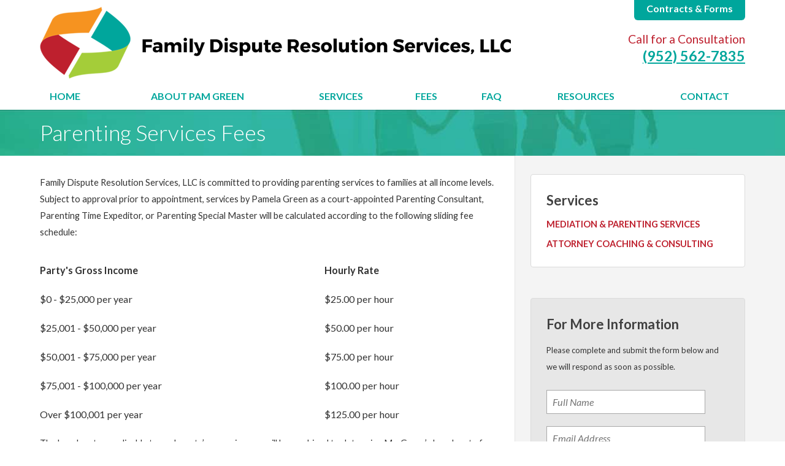

--- FILE ---
content_type: text/html; charset=UTF-8
request_url: https://www.parentingadr.com/fees/parenting-services-fees/
body_size: 15700
content:


<!DOCTYPE html>
<!--[if IE 8 ]>    <html lang="en-US" class="no-js no-touch ie8"> <![endif]-->
<!--[if (gte IE 9)|(gt IEMobile 7)|!(IEMobile)|!(IE)]><!--><html lang="en-US" class="no-js no-touch"><!--<![endif]-->

	<head>
		<meta name="themodernfirm-framework-version" content="2.5.1.1" />
		<meta name="wordpress-version" content="6.8.2" />
		<meta http-equiv="Content-Type" content="text/html; charset=utf-8" />
<script type="text/javascript">
/* <![CDATA[ */
var gform;gform||(document.addEventListener("gform_main_scripts_loaded",function(){gform.scriptsLoaded=!0}),document.addEventListener("gform/theme/scripts_loaded",function(){gform.themeScriptsLoaded=!0}),window.addEventListener("DOMContentLoaded",function(){gform.domLoaded=!0}),gform={domLoaded:!1,scriptsLoaded:!1,themeScriptsLoaded:!1,isFormEditor:()=>"function"==typeof InitializeEditor,callIfLoaded:function(o){return!(!gform.domLoaded||!gform.scriptsLoaded||!gform.themeScriptsLoaded&&!gform.isFormEditor()||(gform.isFormEditor()&&console.warn("The use of gform.initializeOnLoaded() is deprecated in the form editor context and will be removed in Gravity Forms 3.1."),o(),0))},initializeOnLoaded:function(o){gform.callIfLoaded(o)||(document.addEventListener("gform_main_scripts_loaded",()=>{gform.scriptsLoaded=!0,gform.callIfLoaded(o)}),document.addEventListener("gform/theme/scripts_loaded",()=>{gform.themeScriptsLoaded=!0,gform.callIfLoaded(o)}),window.addEventListener("DOMContentLoaded",()=>{gform.domLoaded=!0,gform.callIfLoaded(o)}))},hooks:{action:{},filter:{}},addAction:function(o,r,e,t){gform.addHook("action",o,r,e,t)},addFilter:function(o,r,e,t){gform.addHook("filter",o,r,e,t)},doAction:function(o){gform.doHook("action",o,arguments)},applyFilters:function(o){return gform.doHook("filter",o,arguments)},removeAction:function(o,r){gform.removeHook("action",o,r)},removeFilter:function(o,r,e){gform.removeHook("filter",o,r,e)},addHook:function(o,r,e,t,n){null==gform.hooks[o][r]&&(gform.hooks[o][r]=[]);var d=gform.hooks[o][r];null==n&&(n=r+"_"+d.length),gform.hooks[o][r].push({tag:n,callable:e,priority:t=null==t?10:t})},doHook:function(r,o,e){var t;if(e=Array.prototype.slice.call(e,1),null!=gform.hooks[r][o]&&((o=gform.hooks[r][o]).sort(function(o,r){return o.priority-r.priority}),o.forEach(function(o){"function"!=typeof(t=o.callable)&&(t=window[t]),"action"==r?t.apply(null,e):e[0]=t.apply(null,e)})),"filter"==r)return e[0]},removeHook:function(o,r,t,n){var e;null!=gform.hooks[o][r]&&(e=(e=gform.hooks[o][r]).filter(function(o,r,e){return!!(null!=n&&n!=o.tag||null!=t&&t!=o.priority)}),gform.hooks[o][r]=e)}});
/* ]]> */
</script>

		<meta charset="UTF-8" />
		<meta name="viewport" content="width=device-width, initial-scale=1, maximum-scale=1.0, user-scalable=no" />
		<link rel="profile" href="https://gmpg.org/xfn/11" />	
		<title>Parenting Services Fees | Family Dispute Resolution Services</title>		<link rel="shortcut icon" href="https://www.parentingadr.com/wp-content/uploads/sites/333/2015/12/favicon.ico" /><meta name='robots' content='index, follow, max-image-preview:large, max-snippet:-1, max-video-preview:-1' />
	<style>img:is([sizes="auto" i], [sizes^="auto," i]) { contain-intrinsic-size: 3000px 1500px }</style>
	
            <script data-no-defer="1" data-ezscrex="false" data-cfasync="false" data-pagespeed-no-defer data-cookieconsent="ignore">
                var ctPublicFunctions = {"_ajax_nonce":"5d76981b56","_rest_nonce":"39a19efb83","_ajax_url":"\/wp-admin\/admin-ajax.php","_rest_url":"https:\/\/www.parentingadr.com\/wp-json\/","data__cookies_type":"none","data__ajax_type":"admin_ajax","data__bot_detector_enabled":1,"data__frontend_data_log_enabled":1,"cookiePrefix":"","wprocket_detected":false,"host_url":"www.parentingadr.com","text__ee_click_to_select":"Click to select the whole data","text__ee_original_email":"The complete one is","text__ee_got_it":"Got it","text__ee_blocked":"Blocked","text__ee_cannot_connect":"Cannot connect","text__ee_cannot_decode":"Can not decode email. Unknown reason","text__ee_email_decoder":"CleanTalk email decoder","text__ee_wait_for_decoding":"The magic is on the way!","text__ee_decoding_process":"Please wait a few seconds while we decode the contact data."}
            </script>
        
            <script data-no-defer="1" data-ezscrex="false" data-cfasync="false" data-pagespeed-no-defer data-cookieconsent="ignore">
                var ctPublic = {"_ajax_nonce":"5d76981b56","settings__forms__check_internal":0,"settings__forms__check_external":0,"settings__forms__force_protection":0,"settings__forms__search_test":1,"settings__forms__wc_add_to_cart":0,"settings__data__bot_detector_enabled":1,"settings__sfw__anti_crawler":0,"blog_home":"https:\/\/www.parentingadr.com\/","pixel__setting":"3","pixel__enabled":false,"pixel__url":"https:\/\/moderate2-v4.cleantalk.org\/pixel\/ad60522f7ceead16529fd69833afce39.gif","data__email_check_before_post":1,"data__email_check_exist_post":1,"data__cookies_type":"none","data__key_is_ok":false,"data__visible_fields_required":true,"wl_brandname":"Anti-Spam by CleanTalk","wl_brandname_short":"CleanTalk","ct_checkjs_key":70050226,"emailEncoderPassKey":"988e176f71dc13f22e65e6344c110970","bot_detector_forms_excluded":"W10=","advancedCacheExists":false,"varnishCacheExists":false,"wc_ajax_add_to_cart":false,"theRealPerson":{"phrases":{"trpHeading":"The Real Person Badge!","trpContent1":"The commenter acts as a real person and verified as not a bot.","trpContent2":" Anti-Spam by CleanTalk","trpContentLearnMore":"Learn more"},"trpContentLink":"https:\/\/cleantalk.org\/help\/the-real-person?utm_id=&amp;utm_term=&amp;utm_source=admin_side&amp;utm_medium=trp_badge&amp;utm_content=trp_badge_link_click&amp;utm_campaign=apbct_links","imgPersonUrl":"https:\/\/www.parentingadr.com\/wp-content\/plugins\/cleantalk-spam-protect\/css\/images\/real_user.svg","imgShieldUrl":"https:\/\/www.parentingadr.com\/wp-content\/plugins\/cleantalk-spam-protect\/css\/images\/shield.svg"}}
            </script>
        
	<!-- This site is optimized with the Yoast SEO plugin v26.6 - https://yoast.com/wordpress/plugins/seo/ -->
	<meta name="description" content="Parenting Services fees for Family Dispute Resolution Services, LLC." />
	<link rel="canonical" href="https://www.parentingadr.com/fees/parenting-services-fees/" />
	<meta name="twitter:label1" content="Est. reading time" />
	<meta name="twitter:data1" content="2 minutes" />
	<script type="application/ld+json" class="yoast-schema-graph">{"@context":"https://schema.org","@graph":[{"@type":"WebPage","@id":"https://www.parentingadr.com/fees/parenting-services-fees/","url":"https://www.parentingadr.com/fees/parenting-services-fees/","name":"Parenting Services Fees | Family Dispute Resolution Services","isPartOf":{"@id":"https://www.parentingadr.com/#website"},"datePublished":"2016-01-12T19:49:55+00:00","dateModified":"2016-02-01T16:12:03+00:00","description":"Parenting Services fees for Family Dispute Resolution Services, LLC.","breadcrumb":{"@id":"https://www.parentingadr.com/fees/parenting-services-fees/#breadcrumb"},"inLanguage":"en-US","potentialAction":[{"@type":"ReadAction","target":["https://www.parentingadr.com/fees/parenting-services-fees/"]}]},{"@type":"BreadcrumbList","@id":"https://www.parentingadr.com/fees/parenting-services-fees/#breadcrumb","itemListElement":[{"@type":"ListItem","position":1,"name":"Home","item":"https://www.parentingadr.com/"},{"@type":"ListItem","position":2,"name":"Fees","item":"https://www.parentingadr.com/fees/"},{"@type":"ListItem","position":3,"name":"Parenting Services Fees"}]},{"@type":"WebSite","@id":"https://www.parentingadr.com/#website","url":"https://www.parentingadr.com/","name":"Family Dispute Resolution Services, LLC","description":"","potentialAction":[{"@type":"SearchAction","target":{"@type":"EntryPoint","urlTemplate":"https://www.parentingadr.com/?s={search_term_string}"},"query-input":{"@type":"PropertyValueSpecification","valueRequired":true,"valueName":"search_term_string"}}],"inLanguage":"en-US"}]}</script>
	<!-- / Yoast SEO plugin. -->


<link rel='dns-prefetch' href='//fd.cleantalk.org' />
<link rel='dns-prefetch' href='//fonts.googleapis.com' />
<link rel='dns-prefetch' href='//use.fontawesome.com' />
<script type="text/javascript">
/* <![CDATA[ */
window._wpemojiSettings = {"baseUrl":"https:\/\/s.w.org\/images\/core\/emoji\/16.0.1\/72x72\/","ext":".png","svgUrl":"https:\/\/s.w.org\/images\/core\/emoji\/16.0.1\/svg\/","svgExt":".svg","source":{"concatemoji":"https:\/\/www.parentingadr.com\/wp-includes\/js\/wp-emoji-release.min.js?ver=56b15d884596ff0d8828e034b9642d83"}};
/*! This file is auto-generated */
!function(s,n){var o,i,e;function c(e){try{var t={supportTests:e,timestamp:(new Date).valueOf()};sessionStorage.setItem(o,JSON.stringify(t))}catch(e){}}function p(e,t,n){e.clearRect(0,0,e.canvas.width,e.canvas.height),e.fillText(t,0,0);var t=new Uint32Array(e.getImageData(0,0,e.canvas.width,e.canvas.height).data),a=(e.clearRect(0,0,e.canvas.width,e.canvas.height),e.fillText(n,0,0),new Uint32Array(e.getImageData(0,0,e.canvas.width,e.canvas.height).data));return t.every(function(e,t){return e===a[t]})}function u(e,t){e.clearRect(0,0,e.canvas.width,e.canvas.height),e.fillText(t,0,0);for(var n=e.getImageData(16,16,1,1),a=0;a<n.data.length;a++)if(0!==n.data[a])return!1;return!0}function f(e,t,n,a){switch(t){case"flag":return n(e,"\ud83c\udff3\ufe0f\u200d\u26a7\ufe0f","\ud83c\udff3\ufe0f\u200b\u26a7\ufe0f")?!1:!n(e,"\ud83c\udde8\ud83c\uddf6","\ud83c\udde8\u200b\ud83c\uddf6")&&!n(e,"\ud83c\udff4\udb40\udc67\udb40\udc62\udb40\udc65\udb40\udc6e\udb40\udc67\udb40\udc7f","\ud83c\udff4\u200b\udb40\udc67\u200b\udb40\udc62\u200b\udb40\udc65\u200b\udb40\udc6e\u200b\udb40\udc67\u200b\udb40\udc7f");case"emoji":return!a(e,"\ud83e\udedf")}return!1}function g(e,t,n,a){var r="undefined"!=typeof WorkerGlobalScope&&self instanceof WorkerGlobalScope?new OffscreenCanvas(300,150):s.createElement("canvas"),o=r.getContext("2d",{willReadFrequently:!0}),i=(o.textBaseline="top",o.font="600 32px Arial",{});return e.forEach(function(e){i[e]=t(o,e,n,a)}),i}function t(e){var t=s.createElement("script");t.src=e,t.defer=!0,s.head.appendChild(t)}"undefined"!=typeof Promise&&(o="wpEmojiSettingsSupports",i=["flag","emoji"],n.supports={everything:!0,everythingExceptFlag:!0},e=new Promise(function(e){s.addEventListener("DOMContentLoaded",e,{once:!0})}),new Promise(function(t){var n=function(){try{var e=JSON.parse(sessionStorage.getItem(o));if("object"==typeof e&&"number"==typeof e.timestamp&&(new Date).valueOf()<e.timestamp+604800&&"object"==typeof e.supportTests)return e.supportTests}catch(e){}return null}();if(!n){if("undefined"!=typeof Worker&&"undefined"!=typeof OffscreenCanvas&&"undefined"!=typeof URL&&URL.createObjectURL&&"undefined"!=typeof Blob)try{var e="postMessage("+g.toString()+"("+[JSON.stringify(i),f.toString(),p.toString(),u.toString()].join(",")+"));",a=new Blob([e],{type:"text/javascript"}),r=new Worker(URL.createObjectURL(a),{name:"wpTestEmojiSupports"});return void(r.onmessage=function(e){c(n=e.data),r.terminate(),t(n)})}catch(e){}c(n=g(i,f,p,u))}t(n)}).then(function(e){for(var t in e)n.supports[t]=e[t],n.supports.everything=n.supports.everything&&n.supports[t],"flag"!==t&&(n.supports.everythingExceptFlag=n.supports.everythingExceptFlag&&n.supports[t]);n.supports.everythingExceptFlag=n.supports.everythingExceptFlag&&!n.supports.flag,n.DOMReady=!1,n.readyCallback=function(){n.DOMReady=!0}}).then(function(){return e}).then(function(){var e;n.supports.everything||(n.readyCallback(),(e=n.source||{}).concatemoji?t(e.concatemoji):e.wpemoji&&e.twemoji&&(t(e.twemoji),t(e.wpemoji)))}))}((window,document),window._wpemojiSettings);
/* ]]> */
</script>
<link rel='stylesheet' id='google-material-icons-css' href='https://fonts.googleapis.com/icon?family=Material+Icons' type='text/css' media='all' />
<link rel='stylesheet' id='fontawesome-css' href='https://use.fontawesome.com/releases/v5.9.0/css/all.css' type='text/css' media='all' />
<link rel='stylesheet' id='google-font-lato-css' href='https://fonts.googleapis.com/css?family=Lato:300,400,600,700,400italic' type='text/css' media='screen' />
<link rel='stylesheet' id='tmf-scaffolding-css' href='https://www.parentingadr.com/wp-content/themes/themodernfirm-framework/assets/css/scaffolding.css' type='text/css' media='screen' />
<link rel='stylesheet' id='tmf-framework-css' href='https://www.parentingadr.com/wp-content/themes/themodernfirm-framework/assets/css/framework.css' type='text/css' media='screen' />
<link rel='stylesheet' id='tmf-posts-css' href='https://www.parentingadr.com/wp-content/themes/themodernfirm-framework/assets/css/posts.css' type='text/css' media='screen' />
<link rel='stylesheet' id='tmf-print-css' href='https://www.parentingadr.com/wp-content/themes/themodernfirm-framework/assets/css/print.css' type='text/css' media='print' />
<link rel='stylesheet' id='tmf-structural-css' href='https://www.parentingadr.com/wp-content/themes/mod-express-106/parentingadr/assets/css/structural.css' type='text/css' media='screen' />
<link rel='stylesheet' id='tmf-child-posts-css' href='https://www.parentingadr.com/wp-content/themes/mod-express-106/parentingadr/assets/css/posts.css' type='text/css' media='screen' />
<link rel='stylesheet' id='tmf-editor-content-css' href='https://www.parentingadr.com/wp-content/themes/mod-express-106/parentingadr/assets/css/editor-content.css' type='text/css' media='screen' />
<link rel='stylesheet' id='tmf-responsive-css' href='https://www.parentingadr.com/wp-content/themes/mod-express-106/parentingadr/assets/css/responsive.css' type='text/css' media='screen' />
<link rel='stylesheet' id='tmf-child-print-css' href='https://www.parentingadr.com/wp-content/themes/mod-express-106/parentingadr/assets/css/print.css' type='text/css' media='print' />
<style id='wp-emoji-styles-inline-css' type='text/css'>

	img.wp-smiley, img.emoji {
		display: inline !important;
		border: none !important;
		box-shadow: none !important;
		height: 1em !important;
		width: 1em !important;
		margin: 0 0.07em !important;
		vertical-align: -0.1em !important;
		background: none !important;
		padding: 0 !important;
	}
</style>
<style id='classic-theme-styles-inline-css' type='text/css'>
/*! This file is auto-generated */
.wp-block-button__link{color:#fff;background-color:#32373c;border-radius:9999px;box-shadow:none;text-decoration:none;padding:calc(.667em + 2px) calc(1.333em + 2px);font-size:1.125em}.wp-block-file__button{background:#32373c;color:#fff;text-decoration:none}
</style>
<link rel='stylesheet' id='wp-components-css' href='https://www.parentingadr.com/wp-includes/css/dist/components/style.min.css?ver=56b15d884596ff0d8828e034b9642d83' type='text/css' media='all' />
<link rel='stylesheet' id='wp-preferences-css' href='https://www.parentingadr.com/wp-includes/css/dist/preferences/style.min.css?ver=56b15d884596ff0d8828e034b9642d83' type='text/css' media='all' />
<link rel='stylesheet' id='wp-block-editor-css' href='https://www.parentingadr.com/wp-includes/css/dist/block-editor/style.min.css?ver=56b15d884596ff0d8828e034b9642d83' type='text/css' media='all' />
<link rel='stylesheet' id='popup-maker-block-library-style-css' href='https://www.parentingadr.com/wp-content/plugins/popup-maker/dist/packages/block-library-style.css?ver=dbea705cfafe089d65f1' type='text/css' media='all' />
<link rel='stylesheet' id='me-spr-block-styles-css' href='https://www.parentingadr.com/wp-content/plugins/simple-post-redirect//css/block-styles.min.css?ver=56b15d884596ff0d8828e034b9642d83' type='text/css' media='all' />
<link rel='stylesheet' id='cleantalk-public-css-css' href='https://www.parentingadr.com/wp-content/plugins/cleantalk-spam-protect/css/cleantalk-public.min.css?ver=6.70.1_1766216503' type='text/css' media='all' />
<link rel='stylesheet' id='cleantalk-email-decoder-css-css' href='https://www.parentingadr.com/wp-content/plugins/cleantalk-spam-protect/css/cleantalk-email-decoder.min.css?ver=6.70.1_1766216503' type='text/css' media='all' />
<link rel='stylesheet' id='cleantalk-trp-css-css' href='https://www.parentingadr.com/wp-content/plugins/cleantalk-spam-protect/css/cleantalk-trp.min.css?ver=6.70.1_1766216503' type='text/css' media='all' />
<link rel='stylesheet' id='myCustomStyles-css' href='https://www.parentingadr.com/wp-content/plugins/tinymce-formats/editor-styles.css?ver=56b15d884596ff0d8828e034b9642d83' type='text/css' media='all' />
<link rel='stylesheet' id='popup-maker-site-css' href='//www.parentingadr.com/wp-content/uploads/sites/333/pum/pum-site-styles-333.css?generated=1757712573&#038;ver=1.21.5' type='text/css' media='all' />
<script type="text/javascript" src="https://www.parentingadr.com/wp-includes/js/jquery/jquery.min.js?ver=3.7.1" id="jquery-core-js"></script>
<script type="text/javascript" src="https://www.parentingadr.com/wp-includes/js/jquery/jquery-migrate.min.js?ver=3.4.1" id="jquery-migrate-js"></script>
<script type="text/javascript" src="https://www.parentingadr.com/wp-content/themes/themodernfirm-framework/assets/js/core.js?ver=56b15d884596ff0d8828e034b9642d83" id="tmf-core-js"></script>
<script type="text/javascript" src="https://www.parentingadr.com/wp-content/plugins/cleantalk-spam-protect/js/apbct-public-bundle.min.js?ver=6.70.1_1766216503" id="apbct-public-bundle.min-js-js"></script>
<script type="text/javascript" src="https://fd.cleantalk.org/ct-bot-detector-wrapper.js?ver=6.70.1" id="ct_bot_detector-js" defer="defer" data-wp-strategy="defer"></script>
<link rel="https://api.w.org/" href="https://www.parentingadr.com/wp-json/" /><link rel="alternate" title="JSON" type="application/json" href="https://www.parentingadr.com/wp-json/wp/v2/pages/113" /><link rel="EditURI" type="application/rsd+xml" title="RSD" href="https://www.parentingadr.com/xmlrpc.php?rsd" />
<link rel="alternate" title="oEmbed (JSON)" type="application/json+oembed" href="https://www.parentingadr.com/wp-json/oembed/1.0/embed?url=https%3A%2F%2Fwww.parentingadr.com%2Ffees%2Fparenting-services-fees%2F" />
<link rel="alternate" title="oEmbed (XML)" type="text/xml+oembed" href="https://www.parentingadr.com/wp-json/oembed/1.0/embed?url=https%3A%2F%2Fwww.parentingadr.com%2Ffees%2Fparenting-services-fees%2F&#038;format=xml" />
<style type="text/css" id="tmf-inline-styles-header"> #mobile-nav{ background-color: rgba(0, 0, 0, 1 ); } </style> 
		<! – Code snippet to speed up Google Fonts – > 
		<link rel="preconnect" href="https://fonts.googleapis.com">
		<link rel="preconnect" href="https://fonts.gstatic.com" crossorigin>
		<! – End of code snippet for Google Fonts – > 
    			<script>
				jQuery(function(){TMF.start_services(['feature_detection', 'navigation', 'accordion', 'map_adjust', 'video_support', 'obfuscate_email']);});
			</script>
		<!-- google analytics -->
	<script type="text/javascript">
		(function(i,s,o,g,r,a,m){i['GoogleAnalyticsObject']=r;i[r]=i[r]||function(){
			(i[r].q=i[r].q||[]).push(arguments)},i[r].l=1*new Date();a=s.createElement(o),
			m=s.getElementsByTagName(o)[0];a.async=1;a.src=g;m.parentNode.insertBefore(a,m)
		})(window,document,'script','//www.google-analytics.com/analytics.js','ga');

		ga('create', 'UA-73171615-1');
		ga('require', 'displayfeatures');
		ga('send', 'pageview');
	</script>
<a href="#body-wrapper" class="screen-reader-shortcut">Skip to main content</a><a href="#primary-nav-wrapper" class="screen-reader-shortcut">Skip to navigation</a><div id="top"></div>	</head>

	<body data-rsssl=1 class="wp-singular page-template-default page page-id-113 page-child parent-pageid-40 wp-theme-themodernfirm-framework wp-child-theme-mod-express-106parentingadr">
	
	<div id="print-header">
	
	
	<img id="print-logo" class="logo" src="https://www.parentingadr.com/wp-content/uploads/sites/333/2015/12/logo.png" alt="Family Dispute Resolution Services, LLC" />
</div>	
				<div id="secondary-nav-wrapper" class="section-wrapper">
				<div id="secondary-nav-container" class="section-container">
					<div id="secondary-nav" class="section">
		
					<div id="secondary-nav-row"  class="row  ">
		
					<div id="secondary-nav-cell-1"  class="cell span-24">
			<div class="inner">
						<ul id="secondary-nav-menu" class="menu"><li id="menu-item-51" class="menu-item menu-item-type-post_type menu-item-object-page first last menu-item-51"><a href="https://www.parentingadr.com/contracts-forms/">Contracts &#038; Forms</a></li>
</ul>
		</div></div></div>
					</div>
			</div>
		</div>
		
				<div id="header-wrapper" class="section-wrapper">
				<div id="header-container" class="section-container">
					<div id="header" class="section">
		
				<div id="header-row"  class="row collapse-1100 ">
		
				<div id="header-cell-1"  class="cell span-13">
			<div class="inner">
					<a href="https://www.parentingadr.com/">
	<img id="site-logo" class="logo" src="https://www.parentingadr.com/wp-content/uploads/sites/333/2015/12/logo.png" alt="Family Dispute Resolution Services, LLC"/>
</a>
		</div></div>		<div id="header-cell-2"  class="cell span-11" role="complementary">
			<div class="inner">
					<div class="tmf-module-area tmf-single-module-area tmf-module-area-header">			<div class="tmf-module tmf-module-17 tmf-module-site-header---upper-right">
								<div class="tmf-module-content editor-content">
					<p>Call for a Consultation<br /><span class="tmf-field post-id-43 location phone-1"><a href="tel:(952) 562-7835">(952) 562-7835</a></span></p>				</div>
			</div>
		</div>
	</div></div></div>	

				</div>
			</div>
		</div>
				
				<div id="primary-nav-wrapper" class="section-wrapper">
				<div id="primary-nav-container" class="section-container">
					<div id="primary-nav" class="section" role="navigation">
		
		<div class="menu-bar">Menu</div>

		<ul id="primary-nav-menu" class="menu"><li id="menu-item-5" class="menu-item menu-item-type-post_type menu-item-object-page menu-item-home first menu-item-5"><a href="https://www.parentingadr.com/">Home</a></li>
<li id="menu-item-44" class="menu-item menu-item-type-post_type menu-item-object-attorney menu-item-44"><a href="https://www.parentingadr.com/profiles/pamela-l-green/">About Pam Green</a></li>
<li id="menu-item-45" class="menu-item menu-item-type-custom menu-item-object-custom menu-item-has-children menu-item-45"><a href="/services/">Services</a>
<div class="wrap"><ul class="sub-menu">
	<li id="menu-item-90" class="menu-item menu-item-type-post_type menu-item-object-practice-area first menu-item-90"><a href="https://www.parentingadr.com/services/mediation-parenting-services/">Mediation &#038; Parenting Services</a></li>
	<li id="menu-item-89" class="menu-item menu-item-type-post_type menu-item-object-practice-area last menu-item-89"><a href="https://www.parentingadr.com/services/attorney-coaching-consulting/">Attorney Coaching &#038; Consulting</a></li>
</ul></div>
</li>
<li id="menu-item-114" class="menu-item menu-item-type-post_type menu-item-object-page current-page-ancestor current-menu-ancestor current-menu-parent current-page-parent current_page_parent current_page_ancestor menu-item-has-children menu-item-114"><a href="https://www.parentingadr.com/fees/">Fees</a>
<div class="wrap"><ul class="sub-menu">
	<li id="menu-item-116" class="menu-item menu-item-type-post_type menu-item-object-page first menu-item-116"><a href="https://www.parentingadr.com/fees/mediation-fees/">Mediation Fees</a></li>
	<li id="menu-item-115" class="menu-item menu-item-type-post_type menu-item-object-page current-menu-item page_item page-item-113 current_page_item last menu-item-115"><a href="https://www.parentingadr.com/fees/parenting-services-fees/" aria-current="page">Parenting Services Fees</a></li>
</ul></div>
</li>
<li id="menu-item-48" class="menu-item menu-item-type-custom menu-item-object-custom menu-item-has-children menu-item-48"><a href="/frequently-asked-questions/">FAQ</a>
<div class="wrap"><ul class="sub-menu">
	<li id="menu-item-128" class="menu-item menu-item-type-taxonomy menu-item-object-faq-categories first menu-item-128"><a href="https://www.parentingadr.com/faq-category/mediation/">Frequently Asked Mediation Questions</a></li>
	<li id="menu-item-144" class="menu-item menu-item-type-taxonomy menu-item-object-faq-categories last menu-item-144"><a href="https://www.parentingadr.com/faq-category/parenting-neutrals/">Frequently Asked Parenting Neutrals Questions</a></li>
</ul></div>
</li>
<li id="menu-item-49" class="menu-item menu-item-type-post_type menu-item-object-page menu-item-49"><a href="https://www.parentingadr.com/resources/">Resources</a></li>
<li id="menu-item-50" class="menu-item menu-item-type-custom menu-item-object-custom last menu-item-50"><a href="/contact-us/">Contact</a></li>
</ul>
					</div>
			</div>
		</div>
		
			
						<div id="green-bar-wrapper" class="section-wrapper">
				<div id="green-bar-container" class="section-container">
					<div id="green-bar" class="section">
		
					<div id="green-bar-row"  class="row collapse-850 ">
		
					<div id="green-bar-cell-1"  class="cell span-16">
			<div class="inner">
						<h1 id="page-title">Parenting Services Fees</h1>				
			</div></div>		<div id="green-bar-cell-2"  class="cell span-8" role="complementary">
			<div class="inner">
		
		</div></div></div>	

					</div>
			</div>
		</div>
		
				<div id="body-wrapper" class="section-wrapper" role="main">
				<div id="body-container" class="section-container">
					<div id="body" class="section">
		
					<div id="body-row"  class="row collapse-850 ">
		
					<div id="body-cell-1"  class="cell span-16">
			<div class="inner">
		
									<div class="tmf-post tmf-post-113 page large first-post last-post">

	<div id="page-content" class="editor-content">
		<p>Family Dispute Resolution Services, LLC is committed to providing parenting services to families at all income levels. Subject to approval prior to appointment, services by Pamela Green as a court-appointed Parenting Consultant, Parenting Time Expeditor, or Parenting Special Master will be calculated according to the following sliding fee schedule:</p><table><tbody><tr><td><strong data-redactor-tag="strong">Party's Gross Income</strong></td><td><strong data-redactor-tag="strong">Hourly Rate</strong></td></tr><tr><td>$0 - $25,000 per year</td><td>$25.00 per hour</td></tr><tr><td>$25,001 - $50,000 per year</td><td>$50.00 per hour</td></tr><tr><td>$50,001 - $75,000 per year</td><td>$75.00 per hour</td></tr><tr><td>$75,001 - $100,000 per year</td><td>$100.00 per hour</td></tr><tr><td>Over $100,001 per year</td><td>$125.00 per hour</td></tr></tbody></table><p>The hourly rates applicable to each party’s gross income will be combined to determine Ms. Green’s hourly rate for the case. For example, if Party A has gross income of $24,000 per year and Party B has gross income of $80,000 per year, the combined hourly rate will be $125 per hour ($25 and $100). Unless otherwise allocated in the Order, each party is responsible for payment of one-half the hourly fee for all services provided.</p><p>Incomes <strong data-redactor-tag="strong">must</strong> appear in a current Court Order. Family Dispute Resolution Services <em data-redactor-tag="em"><strong data-redactor-tag="strong">is not</strong></em> responsible for calculating one or both parties’ incomes. In the absence of income or other financial information in the Order, Ms. Green’s regular rate of $250 per hour will apply.</p><p>Each party is required to pay a deposit equivalent to 5 hours of time at the combined hourly rate. Each party will be asked to replenish the deposit when the balance in the account falls below the equivalent of two hours of time. Each party is expected to pay for in-person meetings at the conclusion of the session, and within 30 days of any bills with an outstanding balance owed. Services may be suspended if payments are not made as required.</p><p>Ms. Green reserves the right to apportion costs to only one party if she believes that party has acted in bad faith in the parenting services process, or if she believes that a party is using the parenting services primarily to increase costs to the other party.</p><p>Services will not begin until an appointment order has been provided to Ms. Green, each party has signed a separate fee agreement, and each party has paid the required deposit.</p>	</div>

	
<div class="social-buttons">

  

  

  

  
</div>


</div>				
			</div></div>		<div id="body-cell-2"  class="cell span-8" role="complementary">
			<div class="inner">
					
								<div class="tmf-module-area tmf-multi-module-area tmf-module-area-page-sidebar">			<div class="tmf-module tmf-module-52 tmf-module-services">
									<h3 class="tmf-module-title">
						
							Services
											</h3>
								<div class="tmf-module-content editor-content">
					<p><div class="tmf-post-list small"><div class="tmf-post tmf-post-80 practice-area small first-post"> <div class="title"> <a href="https://www.parentingadr.com/services/mediation-parenting-services/" title="Read more about Mediation & Parenting Services"> Mediation & Parenting Services </a> </div> </div><div class="tmf-post tmf-post-86 practice-area small last-post"> <div class="title"> <a href="https://www.parentingadr.com/services/attorney-coaching-consulting/" title="Read more about Attorney Coaching & Consulting"> Attorney Coaching & Consulting </a> </div> </div></div></p>				</div>
			</div>
					<div class="tmf-module tmf-module-53 tmf-module-for-more-information">
									<h3 class="tmf-module-title">
						
							For More Information
											</h3>
								<div class="tmf-module-content editor-content">
					<p><script type="text/javascript"> /* <![CDATA[ */  /* ]]> */ </script> <div class='gf_browser_chrome gform_wrapper gform_legacy_markup_wrapper gform-theme--no-framework' data-form-theme='legacy' data-form-index='0' id='gform_wrapper_1' ><div id='gf_1' class='gform_anchor' tabindex='-1'></div> <div class='gform_heading'> <p class='gform_description'>Please complete and submit the form below and we will respond as soon as possible.</p> </div><form method='post' enctype='multipart/form-data' target='gform_ajax_frame_1' id='gform_1' action='/fees/parenting-services-fees/#gf_1' data-formid='1' novalidate> <input type='hidden' class='gforms-pum' value='{"closepopup":false,"closedelay":0,"openpopup":false,"openpopup_id":0}' /> <div class='gform-body gform_body'><ul id='gform_fields_1' class='gform_fields top_label form_sublabel_below description_below validation_below'><li id="field_1_1" class="gfield gfield--type-name gfield_contains_required field_sublabel_hidden_label gfield--no-description field_description_below hidden_label field_validation_below gfield_visibility_visible" ><label class='gfield_label gform-field-label gfield_label_before_complex' >Name<span class="gfield_required"><span class="gfield_required gfield_required_asterisk">*</span></span></label><div class='ginput_complex ginput_container ginput_container--name no_prefix has_first_name no_middle_name no_last_name no_suffix gf_name_has_1 ginput_container_name gform-grid-row' id='input_1_1'> <span id='input_1_1_3_container' class='name_first gform-grid-col gform-grid-col--size-auto' > <input type='text' name='input_1.3' id='input_1_1_3' value='' aria-required='true' placeholder='Full Name' /> <label for='input_1_1_3' class='gform-field-label gform-field-label--type-sub hidden_sub_label screen-reader-text'>First</label> </span> </div></li><li id="field_1_2" class="gfield gfield--type-email gfield_contains_required field_sublabel_below gfield--no-description field_description_below hidden_label field_validation_below gfield_visibility_visible" ><label class='gfield_label gform-field-label' for='input_1_2'>Email Address<span class="gfield_required"><span class="gfield_required gfield_required_asterisk">*</span></span></label><div class='ginput_container ginput_container_email'> <input name='input_2' id='input_1_2' type='email' value='' class='large' placeholder='Email Address' aria-required="true" aria-invalid="false" /> </div></li><li id="field_1_3" class="gfield gfield--type-phone field_sublabel_below gfield--no-description field_description_below hidden_label field_validation_below gfield_visibility_visible" ><label class='gfield_label gform-field-label' for='input_1_3'>Phone</label><div class='ginput_container ginput_container_phone'><input name='input_3' id='input_1_3' type='tel' value='' class='large' placeholder='Phone Number' aria-invalid="false" /></div></li><li id="field_1_5" class="gfield gfield--type-text field_sublabel_below gfield--no-description field_description_below hidden_label field_validation_below gfield_visibility_visible" ><label class='gfield_label gform-field-label screen-reader-text' for='input_1_5'>Best Time to Call</label><div class='ginput_container ginput_container_text'><input name='input_5' id='input_1_5' type='text' value='' class='medium' placeholder='Best Time to Call' aria-invalid="false" /></div></li><li id="field_1_4" class="gfield gfield--type-textarea field_sublabel_below gfield--no-description field_description_below hidden_label field_validation_below gfield_visibility_visible" ><label class='gfield_label gform-field-label' for='input_1_4'>Message</label><div class='ginput_container ginput_container_textarea'><textarea name='input_4' id='input_1_4' class='textarea small' placeholder='Message' aria-invalid="false" rows='10' cols='50'></textarea></div></li></ul></div> <div class='gform-footer gform_footer top_label'> <input type='submit' id='gform_submit_button_1' class='gform_button button' onclick='gform.submission.handleButtonClick(this);' data-submission-type='submit' value='Request Consultation' /> <input type='hidden' name='gform_ajax' value='form_id=1&amp;title=&amp;description=1&amp;tabindex=0&amp;theme=legacy&amp;styles=[]&amp;hash=c260ef9666c4af6fc35fa5cae645c33f' /> <input type='hidden' class='gform_hidden' name='gform_submission_method' data-js='gform_submission_method_1' value='iframe' /> <input type='hidden' class='gform_hidden' name='gform_theme' data-js='gform_theme_1' id='gform_theme_1' value='legacy' /> <input type='hidden' class='gform_hidden' name='gform_style_settings' data-js='gform_style_settings_1' id='gform_style_settings_1' value='[]' /> <input type='hidden' class='gform_hidden' name='is_submit_1' value='1' /> <input type='hidden' class='gform_hidden' name='gform_submit' value='1' /> <input type='hidden' class='gform_hidden' name='gform_unique_id' value='' /> <input type='hidden' class='gform_hidden' name='state_1' value='WyJbXSIsIjkwMDRmNzBlZTA2YWU2N2UyMDVlYmE5OGIyMzQ0MGQ0Il0=' /> <input type='hidden' autocomplete='off' class='gform_hidden' name='gform_target_page_number_1' id='gform_target_page_number_1' value='0' /> <input type='hidden' autocomplete='off' class='gform_hidden' name='gform_source_page_number_1' id='gform_source_page_number_1' value='1' /> <input type='hidden' name='gform_field_values' value='' /> </div> <input type="hidden" id="ct_checkjs_c2626d850c80ea07e7511bbae4c76f4b" name="ct_checkjs" value="0" /><script >setTimeout(function(){var ct_input_name = "ct_checkjs_c2626d850c80ea07e7511bbae4c76f4b";if (document.getElementById(ct_input_name) !== null) {var ct_input_value = document.getElementById(ct_input_name).value;document.getElementById(ct_input_name).value = document.getElementById(ct_input_name).value.replace(ct_input_value, '70050226');}}, 1000);</script><input class="apbct_special_field apbct_email_id__gravity_form" name="apbct__email_id__gravity_form" aria-label="apbct__label_id__gravity_form" type="text" size="30" maxlength="200" autocomplete="off" value="" /><p style="display: none !important;" class="akismet-fields-container" data-prefix="ak_"><label>&#916;<textarea name="ak_hp_textarea" cols="45" rows="8" maxlength="100"></textarea></label><input type="hidden" id="ak_js_1" name="ak_js" value="214"/><script>document.getElementById( "ak_js_1" ).setAttribute( "value", ( new Date() ).getTime() );</script></p></form> </div> <iframe style='display:none;width:0px;height:0px;' src='about:blank' name='gform_ajax_frame_1' id='gform_ajax_frame_1' title='This iframe contains the logic required to handle Ajax powered Gravity Forms.'></iframe> <script type="text/javascript"> /* <![CDATA[ */ gform.initializeOnLoaded( function() {gformInitSpinner( 1, 'https://www.parentingadr.com/wp-content/plugins/gravityforms/images/spinner.svg', true );jQuery('#gform_ajax_frame_1').on('load',function(){var contents = jQuery(this).contents().find('*').html();var is_postback = contents.indexOf('GF_AJAX_POSTBACK') >= 0;if(!is_postback){return;}var form_content = jQuery(this).contents().find('#gform_wrapper_1');var is_confirmation = jQuery(this).contents().find('#gform_confirmation_wrapper_1').length > 0;var is_redirect = contents.indexOf('gformRedirect(){') >= 0;var is_form = form_content.length > 0 && ! is_redirect && ! is_confirmation;var mt = parseInt(jQuery('html').css('margin-top'), 10) + parseInt(jQuery('body').css('margin-top'), 10) + 100;if(is_form){jQuery('#gform_wrapper_1').html(form_content.html());if(form_content.hasClass('gform_validation_error')){jQuery('#gform_wrapper_1').addClass('gform_validation_error');} else {jQuery('#gform_wrapper_1').removeClass('gform_validation_error');}setTimeout( function() { /* delay the scroll by 50 milliseconds to fix a bug in chrome */ jQuery(document).scrollTop(jQuery('#gform_wrapper_1').offset().top - mt); }, 50 );if(window['gformInitDatepicker']) {gformInitDatepicker();}if(window['gformInitPriceFields']) {gformInitPriceFields();}var current_page = jQuery('#gform_source_page_number_1').val();gformInitSpinner( 1, 'https://www.parentingadr.com/wp-content/plugins/gravityforms/images/spinner.svg', true );jQuery(document).trigger('gform_page_loaded', [1, current_page]);window['gf_submitting_1'] = false;}else if(!is_redirect){var confirmation_content = jQuery(this).contents().find('.GF_AJAX_POSTBACK').html();if(!confirmation_content){confirmation_content = contents;}jQuery('#gform_wrapper_1').replaceWith(confirmation_content);jQuery(document).scrollTop(jQuery('#gf_1').offset().top - mt);jQuery(document).trigger('gform_confirmation_loaded', [1]);window['gf_submitting_1'] = false;wp.a11y.speak(jQuery('#gform_confirmation_message_1').text());}else{jQuery('#gform_1').append(contents);if(window['gformRedirect']) {gformRedirect();}}jQuery(document).trigger("gform_pre_post_render", [{ formId: "1", currentPage: "current_page", abort: function() { this.preventDefault(); } }]); if (event && event.defaultPrevented) { return; } const gformWrapperDiv = document.getElementById( "gform_wrapper_1" ); if ( gformWrapperDiv ) { const visibilitySpan = document.createElement( "span" ); visibilitySpan.id = "gform_visibility_test_1"; gformWrapperDiv.insertAdjacentElement( "afterend", visibilitySpan ); } const visibilityTestDiv = document.getElementById( "gform_visibility_test_1" ); let postRenderFired = false; function triggerPostRender() { if ( postRenderFired ) { return; } postRenderFired = true; gform.core.triggerPostRenderEvents( 1, current_page ); if ( visibilityTestDiv ) { visibilityTestDiv.parentNode.removeChild( visibilityTestDiv ); } } function debounce( func, wait, immediate ) { var timeout; return function() { var context = this, args = arguments; var later = function() { timeout = null; if ( !immediate ) func.apply( context, args ); }; var callNow = immediate && !timeout; clearTimeout( timeout ); timeout = setTimeout( later, wait ); if ( callNow ) func.apply( context, args ); }; } const debouncedTriggerPostRender = debounce( function() { triggerPostRender(); }, 200 ); if ( visibilityTestDiv && visibilityTestDiv.offsetParent === null ) { const observer = new MutationObserver( ( mutations ) => { mutations.forEach( ( mutation ) => { if ( mutation.type === 'attributes' && visibilityTestDiv.offsetParent !== null ) { debouncedTriggerPostRender(); observer.disconnect(); } }); }); observer.observe( document.body, { attributes: true, childList: false, subtree: true, attributeFilter: [ 'style', 'class' ], }); } else { triggerPostRender(); } } );} ); /* ]]> */ </script> </p>				</div>
			</div>
		</div>
		</div></div></div>	

					</div>
			</div>
		</div>
		
	<div class="tmf-module-area tmf-single-module-area tmf-module-area-tagline">			<div class="tmf-module tmf-module-55 tmf-module-tagline">
								<div class="tmf-module-content editor-content">
					<p>Income Based ADR Services <a class="tmf-billboard-button" href="/contact-us/">SCHEDULE A CONSULTATION</a></p>				</div>
			</div>
		</div>
	
					<div id="footer-wrapper" class="section-wrapper">
				<div id="footer-container" class="section-container">
					<div id="footer" class="section">
		
				<div id="footer-row"  class="row collapse-650 ">
		
				<div id="footer-cell-1"  class="cell span-24">
			<div class="inner">
					<div class="tmf-module-area tmf-single-module-area tmf-module-area-footer-3">			<div class="tmf-module tmf-module-10 tmf-module-footer-3---contact-us">
								<div class="tmf-module-content editor-content">
					<p><div class="tmf-post tmf-post-43 location small first-post last-post" itemscope itemtype="https://schema.org/Organization"> <div class="contact-col contact-col-1"> <div class="static-map"> <a href="https://maps.google.com/maps?q=7801%20E.%20Bush%20Lake%20Road%20Bloomington%2C%20MN%2055439-3201" target="_blank" title="Click to view this map on Google Maps"> <img src="https://www.parentingadr.com/wp-content/uploads/sites/333/misc-images/43.png" data-url="https://www.parentingadr.com/wp-content/uploads/sites/333/misc-images/43.png" data-width="250" data-height="140" width="250" height="140" alt="Google Map of Family Dispute Resolution Services, LLC’s Location" /> </a> </div> </div> <div class="contact-col contact-col-2"> <div class="title business-name" itemprop="name"> Family Dispute Resolution Services, LLC </div> <div class="address" itemprop="address" itemscope itemtype="https://schema.org/PostalAddress"> <div itemprop="streetAddress"> 7801 E. Bush Lake Road<br/> Suite 123 </div> <span itemprop="addressLocality">Bloomington</span>, <span itemprop="addressRegion">MN</span> <span itemprop="postalCode">55439-3201</span> </div> </div> <div class="contact-col contact-col-3"> <div class="phone phone-1"> <span class="label">Phone: </span> <span class="value" itemprop="telephone">(952) 562-7835</span> </div> <div class="email"> <span class="label">Email: </span> <a class="tmf-email value" href="#" title="Email" data-front="pam" data-back="parentingADR.com"></a> </div> </div> </div></p>				</div>
			</div>
		</div>
	</div></div></div>
				</div>
			</div>
		</div>
							<div id="copyright-wrapper" class="section-wrapper">
				<div id="copyright-container" class="section-container">
					<div id="copyright" class="section">
		
				<div id="copyright-row"  class="row  ">
		
				<div id="copyright-cell-1"  class="cell span-24">
			<div class="inner">
					<div class="tmf-module-area tmf-single-module-area tmf-module-area-copyright">			<div class="tmf-module tmf-module-7 tmf-module-copyright-&-disclaimer">
								<div class="tmf-module-content editor-content">
					<p><span class="tmf-shortcode copyright">© 2026 Family Dispute Resolution Services, LLC</span><br /> <a title="Disclaimer" href="https://www.parentingadr.com/disclaimer/">View Our Disclaimer</a></p> <p><a title="Law Firm Website Design" href="https://www.themodernfirm.com" target="_blank">Law Firm Website Design by The Modern Firm</a></p>				</div>
			</div>
		</div>
	</div></div></div>
				</div>
			</div>
		</div>
				<div id="print-footer">
	
	
	<div class="print-copyright">
		Copyright © 2026 
		Family Dispute Resolution Services, LLC	</div>

</div>
		<style>#call-to-action {background: #c2c7cb !important;}#call-to-action {color: #FFFFFF !important;}#call-to-action a{color: #0087e2 !important;}</style><img alt="Cleantalk Pixel" title="Cleantalk Pixel" id="apbct_pixel" style="display: none;" src="https://moderate2-v4.cleantalk.org/pixel/ad60522f7ceead16529fd69833afce39.gif"><script type="speculationrules">
{"prefetch":[{"source":"document","where":{"and":[{"href_matches":"\/*"},{"not":{"href_matches":["\/wp-*.php","\/wp-admin\/*","\/wp-content\/uploads\/sites\/333\/*","\/wp-content\/*","\/wp-content\/plugins\/*","\/wp-content\/themes\/mod-express-106\/parentingadr\/*","\/wp-content\/themes\/themodernfirm-framework\/*","\/*\\?(.+)"]}},{"not":{"selector_matches":"a[rel~=\"nofollow\"]"}},{"not":{"selector_matches":".no-prefetch, .no-prefetch a"}}]},"eagerness":"conservative"}]}
</script>
<div 
	id="pum-171" 
	role="dialog" 
	aria-modal="false"
	aria-labelledby="pum_popup_title_171"
	class="pum pum-overlay pum-theme-170 pum-theme-cv-notice-theme-black-tmf popmake-overlay click_open" 
	data-popmake="{&quot;id&quot;:171,&quot;slug&quot;:&quot;cv-notice-bulk-import&quot;,&quot;theme_id&quot;:170,&quot;cookies&quot;:[{&quot;event&quot;:&quot;on_popup_close&quot;,&quot;settings&quot;:{&quot;name&quot;:&quot;pum-786&quot;,&quot;key&quot;:&quot;&quot;,&quot;session&quot;:true,&quot;time&quot;:&quot;20 minutes&quot;,&quot;path&quot;:true}}],&quot;triggers&quot;:[{&quot;type&quot;:&quot;click_open&quot;,&quot;settings&quot;:{&quot;extra_selectors&quot;:&quot;&quot;,&quot;cookie_name&quot;:null}}],&quot;mobile_disabled&quot;:null,&quot;tablet_disabled&quot;:null,&quot;meta&quot;:{&quot;display&quot;:{&quot;stackable&quot;:false,&quot;overlay_disabled&quot;:false,&quot;scrollable_content&quot;:false,&quot;disable_reposition&quot;:false,&quot;size&quot;:&quot;medium&quot;,&quot;responsive_min_width&quot;:&quot;0%&quot;,&quot;responsive_min_width_unit&quot;:false,&quot;responsive_max_width&quot;:&quot;100%&quot;,&quot;responsive_max_width_unit&quot;:false,&quot;custom_width&quot;:&quot;640px&quot;,&quot;custom_width_unit&quot;:false,&quot;custom_height&quot;:&quot;380px&quot;,&quot;custom_height_unit&quot;:false,&quot;custom_height_auto&quot;:false,&quot;location&quot;:&quot;center top&quot;,&quot;position_from_trigger&quot;:false,&quot;position_top&quot;:&quot;100&quot;,&quot;position_left&quot;:&quot;0&quot;,&quot;position_bottom&quot;:&quot;0&quot;,&quot;position_right&quot;:&quot;0&quot;,&quot;position_fixed&quot;:false,&quot;animation_type&quot;:&quot;fade&quot;,&quot;animation_speed&quot;:&quot;350&quot;,&quot;animation_origin&quot;:&quot;center top&quot;,&quot;overlay_zindex&quot;:false,&quot;zindex&quot;:&quot;1999999999&quot;},&quot;close&quot;:{&quot;text&quot;:&quot;&quot;,&quot;button_delay&quot;:&quot;0&quot;,&quot;overlay_click&quot;:false,&quot;esc_press&quot;:false,&quot;f4_press&quot;:false},&quot;click_open&quot;:[]}}">

	<div id="popmake-171" class="pum-container popmake theme-170 pum-responsive pum-responsive-medium responsive size-medium">

				
							<div id="pum_popup_title_171" class="pum-title popmake-title">
				COVID-19 ALERT			</div>
		
		
				<div class="pum-content popmake-content" tabindex="0">
			<p style="text-align: center;"><span style="text-decoration: underline;"><strong>COVID-19 Quarantine Update</strong></span></p>
<p>&nbsp;</p>
<p style="text-align: center;">In regards to Covid-19,  We are reviewing the best guidelines for our city and state for how</p>
<p style="text-align: center;">we should conduct business and plan to update this message as soon as we can.</p>
<p>&nbsp;</p>
<p style="text-align: center;">Please call our office(s) to get learn how we are engaging with current clients and new at this time.</p>
<p style="text-align: center;"> </p>
<p style="text-align: center;"> </p>
		</div>

				
							<button type="button" class="pum-close popmake-close" aria-label="Close">
			CLOSE			</button>
		
	</div>

</div>
<link rel='stylesheet' id='gforms_reset_css-css' href='https://www.parentingadr.com/wp-content/plugins/gravityforms/legacy/css/formreset.min.css?ver=2.9.25' type='text/css' media='all' />
<link rel='stylesheet' id='gforms_formsmain_css-css' href='https://www.parentingadr.com/wp-content/plugins/gravityforms/legacy/css/formsmain.min.css?ver=2.9.25' type='text/css' media='all' />
<link rel='stylesheet' id='gforms_ready_class_css-css' href='https://www.parentingadr.com/wp-content/plugins/gravityforms/legacy/css/readyclass.min.css?ver=2.9.25' type='text/css' media='all' />
<link rel='stylesheet' id='gforms_browsers_css-css' href='https://www.parentingadr.com/wp-content/plugins/gravityforms/legacy/css/browsers.min.css?ver=2.9.25' type='text/css' media='all' />
<script type="text/javascript" src="https://www.parentingadr.com/wp-includes/js/jquery/ui/core.min.js?ver=1.13.3" id="jquery-ui-core-js"></script>
<script type="text/javascript" src="https://www.parentingadr.com/wp-includes/js/dist/hooks.min.js?ver=4d63a3d491d11ffd8ac6" id="wp-hooks-js"></script>
<script type="text/javascript" id="popup-maker-site-js-extra">
/* <![CDATA[ */
var pum_vars = {"version":"1.21.5","pm_dir_url":"https:\/\/www.parentingadr.com\/wp-content\/plugins\/popup-maker\/","ajaxurl":"https:\/\/www.parentingadr.com\/wp-admin\/admin-ajax.php","restapi":"https:\/\/www.parentingadr.com\/wp-json\/pum\/v1","rest_nonce":null,"default_theme":"172","debug_mode":"","disable_tracking":"","home_url":"\/","message_position":"top","core_sub_forms_enabled":"1","popups":[],"cookie_domain":"","analytics_enabled":"1","analytics_route":"analytics","analytics_api":"https:\/\/www.parentingadr.com\/wp-json\/pum\/v1"};
var pum_sub_vars = {"ajaxurl":"https:\/\/www.parentingadr.com\/wp-admin\/admin-ajax.php","message_position":"top"};
var pum_popups = {"pum-171":{"triggers":[],"cookies":[{"event":"on_popup_close","settings":{"name":"pum-786","key":"","session":true,"time":"20 minutes","path":true}}],"disable_on_mobile":false,"disable_on_tablet":false,"atc_promotion":null,"explain":null,"type_section":null,"theme_id":170,"size":"medium","responsive_min_width":"0%","responsive_max_width":"100%","custom_width":"640px","custom_height_auto":false,"custom_height":"380px","scrollable_content":false,"animation_type":"fade","animation_speed":"350","animation_origin":"center top","open_sound":"none","custom_sound":"","location":"center top","position_top":"100","position_bottom":"0","position_left":"0","position_right":"0","position_from_trigger":false,"position_fixed":false,"overlay_disabled":false,"stackable":false,"disable_reposition":false,"zindex":"1999999999","close_button_delay":"0","fi_promotion":null,"close_on_form_submission":false,"close_on_form_submission_delay":"0","close_on_overlay_click":false,"close_on_esc_press":false,"close_on_f4_press":false,"disable_form_reopen":false,"disable_accessibility":false,"theme_slug":"cv-notice-theme-black-tmf","id":171,"slug":"cv-notice-bulk-import"}};
/* ]]> */
</script>
<script type="text/javascript" src="//www.parentingadr.com/wp-content/uploads/sites/333/pum/pum-site-scripts-333.js?defer&amp;generated=1757712573&amp;ver=1.21.5" id="popup-maker-site-js"></script>
<script type="text/javascript" src="https://www.parentingadr.com/wp-includes/js/dist/dom-ready.min.js?ver=f77871ff7694fffea381" id="wp-dom-ready-js"></script>
<script type="text/javascript" src="https://www.parentingadr.com/wp-includes/js/dist/i18n.min.js?ver=5e580eb46a90c2b997e6" id="wp-i18n-js"></script>
<script type="text/javascript" id="wp-i18n-js-after">
/* <![CDATA[ */
wp.i18n.setLocaleData( { 'text direction\u0004ltr': [ 'ltr' ] } );
/* ]]> */
</script>
<script type="text/javascript" src="https://www.parentingadr.com/wp-includes/js/dist/a11y.min.js?ver=3156534cc54473497e14" id="wp-a11y-js"></script>
<script type="text/javascript" defer='defer' src="https://www.parentingadr.com/wp-content/plugins/gravityforms/js/jquery.json.min.js?ver=2.9.25" id="gform_json-js"></script>
<script type="text/javascript" id="gform_gravityforms-js-extra">
/* <![CDATA[ */
var gform_i18n = {"datepicker":{"days":{"monday":"Mo","tuesday":"Tu","wednesday":"We","thursday":"Th","friday":"Fr","saturday":"Sa","sunday":"Su"},"months":{"january":"January","february":"February","march":"March","april":"April","may":"May","june":"June","july":"July","august":"August","september":"September","october":"October","november":"November","december":"December"},"firstDay":1,"iconText":"Select date"}};
var gf_legacy_multi = [];
var gform_gravityforms = {"strings":{"invalid_file_extension":"This type of file is not allowed. Must be one of the following:","delete_file":"Delete this file","in_progress":"in progress","file_exceeds_limit":"File exceeds size limit","illegal_extension":"This type of file is not allowed.","max_reached":"Maximum number of files reached","unknown_error":"There was a problem while saving the file on the server","currently_uploading":"Please wait for the uploading to complete","cancel":"Cancel","cancel_upload":"Cancel this upload","cancelled":"Cancelled","error":"Error","message":"Message"},"vars":{"images_url":"https:\/\/www.parentingadr.com\/wp-content\/plugins\/gravityforms\/images"}};
var gf_global = {"gf_currency_config":{"name":"U.S. Dollar","symbol_left":"$","symbol_right":"","symbol_padding":"","thousand_separator":",","decimal_separator":".","decimals":2,"code":"USD"},"base_url":"https:\/\/www.parentingadr.com\/wp-content\/plugins\/gravityforms","number_formats":[],"spinnerUrl":"https:\/\/www.parentingadr.com\/wp-content\/plugins\/gravityforms\/images\/spinner.svg","version_hash":"a3b24ba466b5cb03af55cea5540a1be2","strings":{"newRowAdded":"New row added.","rowRemoved":"Row removed","formSaved":"The form has been saved.  The content contains the link to return and complete the form."}};
/* ]]> */
</script>
<script type="text/javascript" defer='defer' src="https://www.parentingadr.com/wp-content/plugins/gravityforms/js/gravityforms.min.js?ver=2.9.25" id="gform_gravityforms-js"></script>
<script type="text/javascript" defer='defer' src="https://www.parentingadr.com/wp-content/plugins/gravityforms/js/jquery.maskedinput.min.js?ver=2.9.25" id="gform_masked_input-js"></script>
<script type="text/javascript" defer='defer' src="https://www.parentingadr.com/wp-content/plugins/gravityforms/js/placeholders.jquery.min.js?ver=2.9.25" id="gform_placeholder-js"></script>
<script type="text/javascript" defer='defer' src="https://www.parentingadr.com/wp-content/plugins/gravityforms/assets/js/dist/utils.min.js?ver=48a3755090e76a154853db28fc254681" id="gform_gravityforms_utils-js"></script>
<script type="text/javascript" defer='defer' src="https://www.parentingadr.com/wp-content/plugins/gravityforms/assets/js/dist/vendor-theme.min.js?ver=4f8b3915c1c1e1a6800825abd64b03cb" id="gform_gravityforms_theme_vendors-js"></script>
<script type="text/javascript" id="gform_gravityforms_theme-js-extra">
/* <![CDATA[ */
var gform_theme_config = {"common":{"form":{"honeypot":{"version_hash":"a3b24ba466b5cb03af55cea5540a1be2"},"ajax":{"ajaxurl":"https:\/\/www.parentingadr.com\/wp-admin\/admin-ajax.php","ajax_submission_nonce":"5c80397dc6","i18n":{"step_announcement":"Step %1$s of %2$s, %3$s","unknown_error":"There was an unknown error processing your request. Please try again."}}}},"hmr_dev":"","public_path":"https:\/\/www.parentingadr.com\/wp-content\/plugins\/gravityforms\/assets\/js\/dist\/","config_nonce":"06adf3c2be"};
/* ]]> */
</script>
<script type="text/javascript" defer='defer' src="https://www.parentingadr.com/wp-content/plugins/gravityforms/assets/js/dist/scripts-theme.min.js?ver=244d9e312b90e462b62b2d9b9d415753" id="gform_gravityforms_theme-js"></script>
<script defer type="text/javascript" src="https://www.parentingadr.com/wp-content/plugins/akismet/_inc/akismet-frontend.js?ver=1763019698" id="akismet-frontend-js"></script>
<script type="text/javascript">
/* <![CDATA[ */
 gform.initializeOnLoaded( function() { jQuery(document).on('gform_post_render', function(event, formId, currentPage){if(formId == 1) {if(typeof Placeholders != 'undefined'){
                        Placeholders.enable();
                    }jQuery('#input_1_3').mask('(999) 999-9999').bind('keypress', function(e){if(e.which == 13){jQuery(this).blur();} } );} } );jQuery(document).on('gform_post_conditional_logic', function(event, formId, fields, isInit){} ) } ); 
/* ]]> */
</script>
<script type="text/javascript">
/* <![CDATA[ */
 gform.initializeOnLoaded( function() {jQuery(document).trigger("gform_pre_post_render", [{ formId: "1", currentPage: "1", abort: function() { this.preventDefault(); } }]);        if (event && event.defaultPrevented) {                return;        }        const gformWrapperDiv = document.getElementById( "gform_wrapper_1" );        if ( gformWrapperDiv ) {            const visibilitySpan = document.createElement( "span" );            visibilitySpan.id = "gform_visibility_test_1";            gformWrapperDiv.insertAdjacentElement( "afterend", visibilitySpan );        }        const visibilityTestDiv = document.getElementById( "gform_visibility_test_1" );        let postRenderFired = false;        function triggerPostRender() {            if ( postRenderFired ) {                return;            }            postRenderFired = true;            gform.core.triggerPostRenderEvents( 1, 1 );            if ( visibilityTestDiv ) {                visibilityTestDiv.parentNode.removeChild( visibilityTestDiv );            }        }        function debounce( func, wait, immediate ) {            var timeout;            return function() {                var context = this, args = arguments;                var later = function() {                    timeout = null;                    if ( !immediate ) func.apply( context, args );                };                var callNow = immediate && !timeout;                clearTimeout( timeout );                timeout = setTimeout( later, wait );                if ( callNow ) func.apply( context, args );            };        }        const debouncedTriggerPostRender = debounce( function() {            triggerPostRender();        }, 200 );        if ( visibilityTestDiv && visibilityTestDiv.offsetParent === null ) {            const observer = new MutationObserver( ( mutations ) => {                mutations.forEach( ( mutation ) => {                    if ( mutation.type === 'attributes' && visibilityTestDiv.offsetParent !== null ) {                        debouncedTriggerPostRender();                        observer.disconnect();                    }                });            });            observer.observe( document.body, {                attributes: true,                childList: false,                subtree: true,                attributeFilter: [ 'style', 'class' ],            });        } else {            triggerPostRender();        }    } ); 
/* ]]> */
</script>
	</body>
</html>

--- FILE ---
content_type: text/css; charset=utf-8
request_url: https://www.parentingadr.com/wp-content/themes/mod-express-106/parentingadr/assets/css/structural.css
body_size: 3432
content:
/* ============================================================================ *
	Structural Styles
    ---------------------------------------------------------------------------
	These are the styles which build the main site layout
	(headers, footers, body, etc.).

	If you are attempting to add styling for any elements placed inside of a 
	Wordpress Editor, use 'editor-content.css' stylesheet.
*/

/* STYLE GUIDE CLASSES */
body {
	font-family: 'Lato', sans-serif;	
	color: #333333;
	font-size: 18px;
}
h1 {
	color: #00a69c;
	font-size: 1.778em;
	font-family: 'Lato', sans-serif;
	font-weight: 300;
}
h2 {
	color: #00a69c;
	font-size: 1.22em;
}
h3 {
	color: #404040;
	font-size: 1.22em;
}
h4 {
	color: #404040;
	font-size: 1.11em;
}
p {
	font-size: .9em;
}
#body-cell-1 h1, 
#body-cell-1 h2 {
	margin-bottom: 18px;
}

a {
	color: #00a69c;
	text-decoration: underline;
}
a:hover {
	text-decoration: none;
}

.practice-area img.not-mobile.thumbnail {
	display: none;
}

/* Fixing the clipping on chrome for Gravity Forms - Other fix wasn't working and would erase on GF update */

.gform_wrapper.gf_browser_chrome ul.gform_fields li.gfield div.ginput_complex span.ginput_left select, .gform_wrapper.gf_browser_chrome ul.gform_fields li.gfield div.ginput_complex span.ginput_right select, .gform_wrapper.gf_browser_chrome ul.gform_fields li.gfield input[type=radio], .gform_wrapper.gf_browser_chrome ul.gform_fields li.gfield select {
margin-left: .1em!important;	
}
/* End of CSS Fix for radio clipped */

/* GENERAL LAYOUT CLASSES */

table {
	padding: 10px 0;
	width: 100%;
}

table td {
	padding: 10px 0;
}

.home #body-container {
	padding: 30px 0;
	border-bottom: 1px solid #cccccc;
}

.row{
	max-width: 1400px;
	margin: auto;
}
img.thumbnail {
	padding: 10px;
}

.vcard .value {
	background: url('../images/icon_sprite.png');
	background-repeat: no-repeat;
	background-position: -90px -6px;
	height: 30px;
    width: 42px
}

/* HEADER CLASSES */
#header {
	padding: 11px 0 0;
}
#header-cell-1 {
	vertical-align: middle;
}
#header-cell-2 {
	text-align: right;
	vertical-align: middle;
	padding-top: 11px;
	color: #be202e;
}
#header-cell-2 p {
	overflow: hidden;
	font-size: 1.2em;
	line-height: 1.5;
}
#header-cell-2 .phone-1 {
	font-weight: 700;
	font-size: 1.2em;
	overflow: hidden;
	display: inline;
	line-height: 1.1em;
	color: #00a69c;
}

/* SECONDARY NAVIGATION */

#secondary-nav-container {
	position: absolute;
	left: 0;
	right: 0;
	z-index: 1;
}

#secondary-nav .menu > li {
	padding: 0;
}

#secondary-nav .menu > li > a {
	color: #fff;
	font-weight: 700;
	font-size: 0.889em;
	text-decoration: none;
	background: #00a69c;
	border-bottom-left-radius: 6px;
	border-bottom-right-radius: 6px;
	padding: 10px 20px;
}

/* PRIMARY NAVIGATION */
#primary-nav-wrapper {
  position: relative;
  z-index: 11;
  font-family: "Lato", Sans-serif;
}
#primary-nav .menu {
	margin: auto;
}
#primary-nav .menu > li > a {
	color: #00a69c;
	text-decoration: none;
	text-transform: uppercase;
	padding: 4px 15px;
	margin: 10px 0;
	font-size: 16px;
	font-weight: 600;
}
#primary-nav .menu > li.last a {
	border: 0;
}
.mobile-nav #primary-nav .menu > li.first a,
.mobile-nav #primary-nav .menu > li.last a {
	border-radius: 0;
}
#primary-nav .menu > li.current-menu-item,
#primary-nav .menu > li:hover { 
	border-bottom: 3px solid #a4cd39;
}

#primary-nav .menu li > div > ul > li > a{
	background-color: #a4cd39;
	color: #fff;
	text-decoration: none;
	font-size: 19px;
	font-family: "Lato",sans-serif;
	white-space: nowrap;
}

#primary-nav .menu li > div > ul > li > a:hover {
	background-color: #8db12f;
}

/*	GREEN BAR	*/
#green-bar-wrapper {
	background: url('../images/int_billboard.jpg') no-repeat;
	background-size: cover;
}

#green-bar-cell-1 {
	padding: 0;
}

#green-bar-cell-2 {
	display: none;
}

#green-bar h1 {
    color: #fff;
    font-size: 2em;
    padding: 24px 0;
}

/* BILLBOARD CLASSES */
#billboard-wrapper {
	overflow: hidden;
}

#billboard-container {
	max-width: 1400px;
	z-index: 1;
}

#billboard img {
    float: left;
}

#billboard {
	overflow: hidden;
}

#billboardbox {
	float: right;
    position: relative;
    width: 100%;
}

.billboardbox p:first-child {
    display: block;
    float: left;
    position: relative;
}


.billboardbox p {
	position:absolute; 
	left:0; 
	top:0;
}

.billboardbox img {
	width: 100%;
	display:block;
}

.tmf-module-area-billboard {
	position: absolute;
	z-index: 1;
}


.tmf-module-area-billboard {
    left: 0;
    margin: auto;
    max-width: 1200px;
    position: absolute;
    right: 0;
    width: 100%;
    z-index: 1;
    padding: 40px 0;
}


.tmf-module-area-billboard .tmf-button {
    display: block;
    margin: 0 0 20px;
    max-width: 265px;
    text-align: center;
}


/* TAGLINE CLASSES */

.home .tmf-module-area-tagline {
	position: absolute;
	bottom: 0;
}

.tmf-module-area-tagline {
	background: rgba(51,184,176, 0.8);
	text-align: center;
	text-align: center;
	font-size: 2.000em;
	font-weight: 300;
	font-family: "Lato", sans-serif;
	padding: 30px 0;
	width: 100%;
	z-index: 2;
	color: #fff;
}

/* HOMEPAGE ATTORNY */

#home-attorney-wrapper {
    background: #f4f4f4 none repeat scroll 0 0;
}

#home-attorney {
    padding: 75px 25px;
}

#home-attorney .tmf-module-area-home-attorney {
	background: #fff;
    border: 1px solid #dbdbdb;
    padding: 5px;
    border-radius: 3px;
}

#home-attorney img {
    display: block;
    float: left;
    border-radius: 3px;
}

#home-attorney .title, #home-attorney .excerpt, #home-attorney .excerpt-read-more {
	display: flex;
	padding-left: 27px;
}

#home-attorney .excerpt-read-more {
	padding-top: 22px;
}

#home-attorney .title {
	padding-top: 25px;
}

#home-attorney .title a {
	color: #404040;
	font-size: 1.222em;
	text-decoration: none;
}

#home-attorney .excerpt-read-more a {
	background: #be202e;
	text-transform: uppercase;
	font-size: 14px;
	font-weight: 700;
	color: #fff;
	text-decoration: none;
	padding: 10px 20px;
	border-radius: 4px;
}


/* BUTTON CLASSES */
.tmf-billboard-button {
    background-color: #be202e;
    color: #fff;
    font-size: 15px;
    font-weight: 700;
    margin-left: 20px;
    padding: 15px 20px;
    text-decoration: none;
    text-transform: uppercase;
    vertical-align: middle;
    max-width: 258px;
}

.tmf-billboard-button:after,
#home-attorney .excerpt-read-more a:after {
    content: ">";
    font-size: 26px;
    margin-left: 8px;
    position: relative;
    top: -2px;
    vertical-align: middle;
}

.tmf-button {
	display: inline-block;
	color: #fff;
	text-decoration: none;
  	font-size: 1.111em;
  	padding: 18px 30px;	
	margin: 0 auto;
    margin-top: 11px;
	border-radius: 8px;
	font-weight: 500;
	cursor: pointer;
	border: none;
	background: #f5a138; /* For browsers that do not support gradients */
  	background: -webkit-linear-gradient(#f5a138 , #cd8221); /* For Safari 5.1 to 6.0 */
  	background: -o-linear-gradient(#f5a138, #cd8221); /* For Opera 11.1 to 12.0 */
  	background: -moz-linear-gradient(#f5a138, #cd8221); /* For Firefox 3.6 to 15 */
  	background: linear-gradient(#f5a138, #cd8221); /* Standard syntax */
}

.tmf-button:hover {
	background: #cd8221; /* For browsers that do not support gradients */
  	background: -webkit-linear-gradient(##cd8221 , #f5a138); /* For Safari 5.1 to 6.0 */
  	background: -o-linear-gradient(##cd8221, #f5a138); /* For Opera 11.1 to 12.0 */
  	background: -moz-linear-gradient(##cd8221, #f5a138); /* For Firefox 3.6 to 15 */
  	background: linear-gradient(#cd8221, #f5a138); /* Standard syntax */
}

/* SIDEBAR CLASSES */

.home #body-container #body-cell-2 {
	vertical-align: middle;
}

#body-cell-2 .tmf-module {
	padding: 28px 25px;
	border: 1px solid #dbdbdb;
	border-radius: 4px;
	background: #fff;
}

#body-cell-2 .tmf-module-for-more-information {
	background: #e7e7e7;
}
#body-cell-2 .gform_heading {
	font-size: .9em;
}
#body-cell-2 .gform_wrapper .gform_footer input.button,
#body-cell-2 .gform_wrapper .gform_footer input[type="image"], 
#body-cell-2 .gform_wrapper .gform_footer input[type="submit"] {
 	background: #f69320;
 	border-radius: 2px;
 	display: block;
 	width: 100%;
 	white-space: normal;
 	font-family: "Lato",sans-serif;
 }

.gform_wrapper input[type="radio"] {
	margin-top: 1px !important;
}

.gform_wrapper .gfield_radio li label {
	font-size: 80% !important;
}

.gform_wrapper .gform_footer {
	text-align: center;
}

.gfield_radio li {
    margin-bottom: 5px !important;
}

.gform_wrapper .gfield_checkbox li label, .gform_wrapper .gfield_radio li label {
    line-height: 1 !important;
}

#body-cell-2 .tmf-module {
	margin-bottom: 50px;
}

#body-cell-2 .tmf-module:last-of-type {
	margin-bottom: 0;
}

#body-cell-2 .tmf-module-title {
	font-weight: 700;
}

/* 	PRACTICE AREAS CLASSES */
.home #practice-areas-wrapper {
	background: url(../images/home_prac_areas_bg.jpg) no-repeat;
	background-size: cover;
	overflow: hidden;
	padding: 76px 0;
}

.home #practice-areas-wrapper .editor-content {
    float: right;
    max-width: 700px;
}

.home #practice-areas-wrapper a {
    background: rgba(255, 255, 255, 0.8) none repeat scroll 0 0;
    display: inline-block;
    margin-bottom: 25px;
    margin-right: 25px;
    max-width: 305px;
    padding: 15px;
    width: 100%;
    text-decoration: none;
    vertical-align: middle;
    min-height: 135px;
}

.home #practice-areas-wrapper a:nth-child(2n) {
	margin-right: 0;
}

.home #practice-areas-container {
	padding: 25px 0 0;
}

.home #practice-areas span:first-child {
	color: #be202e;
	font-weight: 700;
	font-size: 19px;
}
.home #practice-areas span:last-child {
    display: block;
    font-size: ;
    color: #333333;
}

.sidebar-image {
    border: 2px solid #fff;
    box-shadow: 0 0 10px 0 rgba(102, 102, 102, 0.4);
    max-width: 370px;
    width: 100%;
    margin-bottom: 25px;
}

/* INTERIOR PAGE CLASSES */

.home #body-wrapper:before {
	display: none;
}

.home #body-wrapper {
	background: transparent;
}

#body-wrapper:before {
    background: #fff none repeat scroll 0 0;
    bottom: 0;
    content: "";
    display: block;
    height: 100%;
    left: 0;
    position: absolute;
    right: 0;
    top: 0;
    width: 50%;
}

#body-wrapper {
    background: #f4f4f4 none repeat scroll 0 0;
}

#body-container #body-cell-1, #body-container #body-cell-2 {
    padding: 30px 0 !important;
}

.home #body-cell-1 {
	border: none;
}

#body-cell-1 {
    background: #fff none repeat scroll 0 0;
    border-right: 1px solid #e5e5e5;
    padding-top: 6px;
}

.error404 #body-wrapper {
	background: #fff
}

.error404 #body-cell-1 {
	border: none;
}

img.primary {
	display: none;
}

body.single-attorney img.primary {
	float: left;
	margin-right: 10px;
	margin-bottom: 10px;
	display: block;
}

body.single-post img.primary {
	display: block;
}

/* GRAVITY FORM CLASSES */

#consultion-form-container {
	max-width: 750px;
	margin: auto;
	padding-top: 55px;
}

#consultion-form-container h3 {
	text-align: center;
	color: #404040;
	font-size: 1.333em;
	font-weight: 700;
}

#consultion-form-wrapper ul {
	position: relative;
}

#consultion-form-wrapper ul li, #consultion-form-wrapper ul li input[type="text"] {
    width: 260px;
}

#consultion-form ul li input[type="text"] {
    width: 225px;
    margin-bottom: 0 !important;
}

#consultion-form-wrapper .gf_right_half {
    position: absolute;
    right: 0;
    top: 0;
    width: 61%;
}

.gform_wrapper textarea, .gform_wrapper input[type="email"], .gform_wrapper input[type="number"], .gform_wrapper input[type="password"], .gform_wrapper input[type="tel"], .gform_wrapper input[type="text"], .gform_wrapper input[type="url"] {
	border: 1px solid #a9a9a9;
	font-style: italic;
	padding: 0.556em !important;
}

#body-cell-2 .gform_wrapper textarea, #body-cell-2 .gform_wrapper input[type="email"], #body-cell-2 .gform_wrapper input[type="number"], #body-cell-2 .gform_wrapper input[type="password"], #body-cell-2 .gform_wrapper input[type="tel"], #body-cell-2 .gform_wrapper input[type="text"], #body-cell-2 .gform_wrapper input[type="url"] {
	margin-top: 4px !important;
	margin-bottom: 0px !important;
	width: 92%;
}

#body-cell-2 .gform_wrapper .gform_footer {
	margin: 0;
}

#body-cell-2 .gform_wrapper li.gfield.gfield_error.gfield_contains_required div.ginput_container, #body-cell-2 .gform_wrapper li.gfield.gfield_error.gfield_contains_required label.gfield_label {
	margin-right: 6px;
}


.gform_wrapper .ginput_complex.ginput_container {
	overflow:  visible !important;
}

.gform_wrapper .gform_footer input.button, .gform_wrapper .gform_footer input[type="image"], .gform_wrapper .gform_footer input[type="submit"] {
	background: #be202e;
	color: #fff;
	border: none;
	padding: 15px 40px;
	text-transform: uppercase;
	cursor: pointer;
	font-weight: 700;
	font-size: 14px !important;
	border-radius: 4px;
	font-family: "Lato",sans-serif;
}


.gform_wrapper .top_label li.gfield.gf_left_half textarea, .gform_wrapper .top_label li.gfield.gf_right_half textarea {
    width: 100% !important;
    height: 8.7em;
}


/* FOOTER CLASSES */
#footer-wrapper {
	background: #f4f4f4;
	padding-top: 30px;
	padding-bottom: 50px;
	border-bottom: 1px solid #dbdbdb;
}

#footer-wrapper .inner {
	padding: 0;
}

#footer-container {
	max-width: 900px;
	background: #fff;
	border: 1px solid #dbdbdb;
	border-radius: 3px;
	margin: auto;
	padding: 5px;
}
#footer-container a {
	color: #333333;
	text-decoration: none;
}
#footer-container .contact-col {
    display: inline-block;
    vertical-align: middle;
}

#footer-container .contact-col-1 {
    margin-right: 20px;
}

#footer-container .contact-col-2 {
    margin-right: 50px;
}

.tmf-post.small.location .static-map {
	margin-bottom: 0;
}

.tmf-post.small.location .static-map img {
	border-radius: 8px;
}

.tmf-post.small.location .title.business-name {
    color: #404040;
    font-size: 1.222em;
    font-weight: 700;
}

.tmf-post.location.small .address:before {
	background: url(../images/icon_sprite.png);
	content: "";
    display: block;
    float: left;
    height: 22px;
    margin-bottom: 25px;
    margin-right: 5px;
    width: 18px
}

.tmf-post.location.small .phone .label {
	background: url(../images/icon_sprite.png);
	background-position: -20px -3px;
	display: inline-block;
    font-size: 0;
    height: 20px;
    vertical-align: middle;
    width: 16px;
    margin-right: 5px;
}

.tmf-post.location.small .fax .label {
	background: url(../images/icon_sprite.png);
	background-position: -40px -3px;
	display: inline-block;
    font-size: 0;
    height: 20px;
    vertical-align: middle;
    width: 16px;
    margin-right: 5px;
}

.tmf-post.location.small .email .label {
	background: url(../images/icon_sprite.png);
	background-position: -65px -2px;
	display: inline-block;
    font-size: 0;
    height: 20px;
    vertical-align: middle;
    width: 16px;
    margin-right: 5px;
}

/* COPYRIGHT AREA */
#copyright-wrapper {
    padding-top: 12px;
    padding-bottom: 10px;
}
#copyright-cell-1 a {
    text-decoration: underline;
    color: #333333;
}
#copyright-cell-1 a:hover {
	text-decoration: none;
}
#copyright-container p {
	font-size: 13px;
	padding-top: 10px;
}

#copyright p:nth-of-type(1), #copyright p:nth-of-type(2) {
	float: left;
	width: 50%;
	text-align: left;
}

#copyright p:nth-of-type(2) {
	vertical-align: middle;
	line-height: 54px;
	text-align: right;
}


--- FILE ---
content_type: text/css; charset=utf-8
request_url: https://www.parentingadr.com/wp-content/themes/mod-express-106/parentingadr/assets/css/posts.css
body_size: 333
content:
/* ============================================================================ *
	Post Styles
    ---------------------------------------------------------------------------
	These are the styles which build all the various post types and their templates.
*/
.editor-content,
.tmf-post .excerpt {
	font-size: .9em;
}
.tmf-post.testimonial.small .excerpt {
	font-size: 1.4em;
	color: #616161;
	font-style: italic;
}

#footer .tmf-post.testimonial.small .excerpt {
	background: url("../images/icon_sprite.png") no-repeat scroll -12px -10px;
}


.tmf-post.post.small .calendar-icon .month, .tmf-post.news.small .calendar-icon .month {
    display: none;
}

.tmf-post.post.small .calendar-icon .day, .tmf-post.news.small .calendar-icon .day {
    color: #0f693d;
    font-size: 1em;
    font-weight: 400;
    line-height: 1em;
    padding: 10px 0;
}

.tmf-post.post.small .calendar-icon, .tmf-post.news.small .calendar-icon {
    background: rgba(0, 0, 0, 0) url("../images/icon_sprite.png") no-repeat;
    background-position: -12px -10px;
    border: medium none;
    border-radius: 0;
    width: 33px;
}

.tmf-post.post.small .title.has-post-date, .tmf-post.news.small .title.has-post-date {
	margin-left: 45px;
}

.title > a {
	font-size: .9em;
	color: #be202e;
	font-weight: 700;
	text-transform: uppercase;
}

div.footer-template .editor-content > p {
	font-size:.9em;
	line-height:1.31em;
}
img.footer-attorney {
	max-width:125px;
	float:left;
	padding: 0px 10px 10px 0px;
}

.mobile {
	display: none;
}

.tmf-post.large img.primary {
	float: right;
	margin-left: 10px;
	margin-bottom: 10px;
}

.tmf-post.practice-area.large img.primary {
	display: block;
}

--- FILE ---
content_type: text/css; charset=utf-8
request_url: https://www.parentingadr.com/wp-content/themes/mod-express-106/parentingadr/assets/css/responsive.css
body_size: 597
content:
@media screen and (max-width: 1250px ){
	.tmf-module-area-billboard {
		padding: 20px 0;
	}
}

@media screen and (max-width: 1200px ){
	.tmf-module-area-billboard {
		max-width: 1000px;
		text-align: center;
	}
	.tmf-module-area-billboard .tmf-button {
		width: 100%;
		display: inline-block;
		margin-right: 20px;
	}
}

@media screen and (max-width: 1100px ){
	#header-cell-1,#header-cell-2 {
		text-align: center;
	}
}

@media screen and (max-width: 1000px) {
	.home #practice-areas-wrapper .editor-content {
		float: none;
		margin: auto;
	}
}

@media screen and (max-width: 950px) {
	#primary-nav .menu-bar {
		display: block;
	}

	#primary-nav .menu {
		display: none;
	}

	#primary-nav .menu > li {
		display: block;
	}

	#primary-nav .menu > li.current-menu-item, #primary-nav .menu > li:hover {
		border-bottom: none;
	}

	#primary-nav .menu > li > div > ul {
	    text-align: center;
	    width: 100%;
	}

	#primary-nav .menu > li > a {
		margin: 0;
		padding: 12px 15px;
	}

	#footer-container {
		max-width: 90%;
		text-align: center;
	}

	#footer-container .contact-col-2,#footer-container .contact-col-3 {
		text-align: left;
	}
}

@media screen and (max-width: 945px) {
	#footer-container .contact-col-1 {
		display: block;
	}
}

@media screen and (max-width: 850px) {
	#body-wrapper:before {
		display: none;
	}

	#body-wrapper {
		background: transparent;
	}

	#body-cell-1 {
		border-right: none;
	}

	#body-cell-2 {
		background: #f4f4f4;
	}
}

@media screen and (max-width: 800px) {
	.logo {
		width: 100%;
	}

	#consultion-form-wrapper ul li, #consultion-form-wrapper ul li input[type="text"] {
		width: 99%;
	}

	.gform_wrapper .top_label li.gfield.gf_left_half textarea, .gform_wrapper .top_label li.gfield.gf_right_half textarea {
		width: 99% !important;
	}

	#consultion-form-wrapper .gf_right_half {
		position: relative;
		width: 99%;
	}
}

@media screen and (max-width: 767px) {
	.tmf-module-area-billboard{
		display: none;
	}

	.billboardbox {
		display: none;
	}

	.home .tmf-module-area-tagline {
    	position: relative;
	}

	#home-attorney img {
		float: none;
	}

	.gform_wrapper {
		margin: 1em auto !important;
	}

	#consultion-form-wrapper ul li, #consultion-form-wrapper ul li input[type="text"] {
		width: 96%;
	}

	.gform_wrapper .top_label li.gfield.gf_left_half textarea, .gform_wrapper .top_label li.gfield.gf_right_half textarea {
		width: 93% !important;
	}

	.tmf-billboard-button {
		margin-left: auto;
		margin-right: auto;
		margin-top: 15px;
		display: block;
	}

	#home-attorney .title, #home-attorney .excerpt, #home-attorney .excerpt-read-more {
		padding-left: 0;
	}

	#home-attorney .excerpt-read-more a {
		text-align: center;
	}

	#copyright p:nth-of-type(1), #copyright p:nth-of-type(2) {
		text-align: center;
		width: 100%;
		float: none;
		line-height: 1.7;
	}
}

@media screen and (max-width: 700px) {
	.home #practice-areas-wrapper{
		padding: 0;
	}

	.home #practice-areas-wrapper a {
		display: block;
		margin-left: auto;
		margin-right: auto !important;
	}
}


@media screen and (max-width: 650px) {
	img.primary, img.home-image {
		width: 100%;
	}
	#secondary-nav-container {
		text-align: center;
	}
	
	#header {
    	padding: 50px 0 0;
	}

	#footer-container .contact-col {
		display: block;
		margin-right: auto;
	}

	.contact-col-2, .contact-col-3 {
		max-width: 340px;
		width: auto;
		margin: auto !important;
		overflow: hidden;
	}
}

--- FILE ---
content_type: text/css; charset=utf-8
request_url: https://www.parentingadr.com/wp-content/themes/mod-express-106/parentingadr/assets/css/print.css
body_size: -223
content:
/* ============================================================================ *
	Print Styles
    ---------------------------------------------------------------------------
	These styles get applied to all printed pages.
*/

--- FILE ---
content_type: text/plain
request_url: https://www.google-analytics.com/j/collect?v=1&_v=j102&a=1685418244&t=pageview&_s=1&dl=https%3A%2F%2Fwww.parentingadr.com%2Ffees%2Fparenting-services-fees%2F&ul=en-us%40posix&dt=Parenting%20Services%20Fees%20%7C%20Family%20Dispute%20Resolution%20Services&sr=1280x720&vp=1280x720&_u=IGBAgAABAAAAAC~&jid=1295582177&gjid=773123661&cid=123907645.1768681899&tid=UA-73171615-1&_gid=1630661053.1768681899&_slc=1&z=1221276602
body_size: -451
content:
2,cG-HLGP6H3RE4